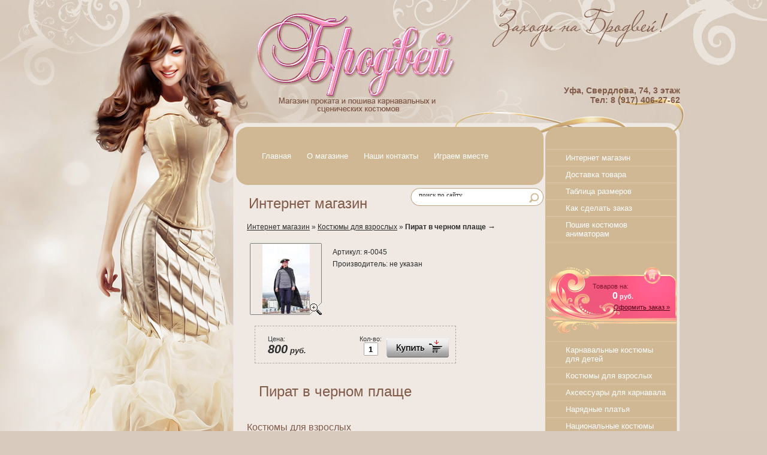

--- FILE ---
content_type: text/html; charset=utf-8
request_url: http://broadway-ufa.ru/magazin?mode=product&product_id=1053578206
body_size: 6393
content:
 


<script type="text/javascript" language="javascript" charset="utf-8">/* <![CDATA[ */
/* ]]> */
</script>



<!DOCTYPE html PUBLIC "-//W3C//DTD XHTML 1.0 Transitional//EN" "http://www.w3.org/TR/xhtml1/DTD/xhtml1-transitional.dtd">
<html xmlns="http://www.w3.org/1999/xhtml" xml:lang="en" lang="ru">
<head>
<meta name="robots" content="all"/>
<meta http-equiv="Content-Type" content="text/html; charset=UTF-8" />
<meta name="description" content="Пират в черном плаще  Костюмы для взрослых Магазин" />
<meta name="keywords" content="Пират в черном плаще  Костюмы для взрослых Магазин" />
<title>Пират в черном плаще  Костюмы для взрослых Магазин</title>
<link rel="stylesheet" type="text/css" href="/t/v5/images/styles.css"  />

            <!-- 46b9544ffa2e5e73c3c971fe2ede35a5 -->
            <script src='/shared/s3/js/lang/ru.js'></script>
            <script src='/shared/s3/js/common.min.js'></script>
        <link rel='stylesheet' type='text/css' href='/shared/s3/css/calendar.css' /><link rel='stylesheet' type='text/css' href='/shared/highslide-4.1.13/highslide.min.css'/>
<script type='text/javascript' src='/shared/highslide-4.1.13/highslide.packed.js'></script>
<script type='text/javascript'>
hs.graphicsDir = '/shared/highslide-4.1.13/graphics/';
hs.outlineType = null;
hs.showCredits = false;
hs.lang={cssDirection:'ltr',loadingText:'Загрузка...',loadingTitle:'Кликните чтобы отменить',focusTitle:'Нажмите чтобы перенести вперёд',fullExpandTitle:'Увеличить',fullExpandText:'Полноэкранный',previousText:'Предыдущий',previousTitle:'Назад (стрелка влево)',nextText:'Далее',nextTitle:'Далее (стрелка вправо)',moveTitle:'Передвинуть',moveText:'Передвинуть',closeText:'Закрыть',closeTitle:'Закрыть (Esc)',resizeTitle:'Восстановить размер',playText:'Слайд-шоу',playTitle:'Слайд-шоу (пробел)',pauseText:'Пауза',pauseTitle:'Приостановить слайд-шоу (пробел)',number:'Изображение %1/%2',restoreTitle:'Нажмите чтобы посмотреть картинку, используйте мышь для перетаскивания. Используйте клавиши вперёд и назад'};</script>
<link rel="canonical" href="http://broadway-ufa.ru/magazin">

<script type="text/javascript"  src="/t/v5/images/no_cookies.js"></script>
<script type="text/javascript" src="http://oml.ru/shared/s3/js/shop_pack_3.js"></script>
<script type="text/javascript" src="/t/v5/images/jquery-1.3.2.js"></script>
<script type="text/javascript" src="/t/v5/images/shop_easing.js"></script>

<link href="/t/v5/images/styles_shop.css" rel="stylesheet"  type="text/css" />


<style type="text/css">.highslide img{  border:0px none !important; display:block }</style> 


<script type="text/javascript">    
    hs.captionId = 'the-caption';
    hs.outlineType = 'rounded-white';
    window.onload = function() {
    hs.preloadImages(5);
    }
</script>


<!--[if lte IE 6]>
<script type="text/javascript" src="/t/v5/images/DD_belatedPNG_0.0.8a-min.js"></script>
<script type="text/javascript">
    DD_belatedPNG.fix('');
</script>
<link href="/t/v5/images/styles_ie.css" rel="stylesheet" type="text/css" />
<![endif]-->
</head>
<body>
<div class="wrapper">
	<div class="main">
    	<div class="top">
            <ul id="tmenu">
                                    <li><a href="/" ><span class="tm1">Главная</span></a></li>
                                    <li><a href="/about" ><span class="tm1">О магазине</span></a></li>
                                    <li><a href="/nashi_kontakty" ><span class="tm1">Наши контакты</span></a></li>
                                    <li><a href="/igraem_vmeste" ><span class="tm1">Играем вместе</span></a></li>
                            </ul>
 			<div class="cl"></div>           

        	<div class="logo">
        		<a href="http://broadway-ufa.ru">
        			<img src="/thumb/2/HhbWVwUc6TYTqSC2TUPs3g/350r/d/logo-min.png">
        		</a>
        	</div>
            <div class="slogan"><img src="/t/v5/images/slogan.png" alt="" /></div>
                        <div class="tphone"><div style="text-align: right;"><strong>Уфа, Свердлова, 74, 3 этаж</strong></div>
<div align="right"><strong>Тел: 8 (917) 406-27-62 </strong></div>
<div align="right"><strong>&nbsp;</strong></div>
<p>&nbsp;</p></div>
            
        </div>
        <div class="cwrap">
        	<form action="/search" method="get"  class="search-form" >
	                <input name="search" type="text"  onblur="this.value=this.value==''?'поиск по сайту':this.value" onfocus="this.value=this.value=='поиск по сайту'?'':this.value;" value="поиск по сайту" />
	                <input type="submit"  value="" />
	            <re-captcha data-captcha="recaptcha"
     data-name="captcha"
     data-sitekey="6LddAuIZAAAAAAuuCT_s37EF11beyoreUVbJlVZM"
     data-lang="ru"
     data-rsize="invisible"
     data-type="image"
     data-theme="light"></re-captcha></form>
        	<table class="content">
            	<tr>
                    <td class="m_c">
                        <h1>Интернет магазин</h1> 
                        
                        <div class="c_text">


<div id="tovar_path2">
    <a href="/magazin">Интернет магазин</a> &raquo;  
        <a href="/magazin?mode=folder&amp;folder_id=22240006">Костюмы для взрослых</a> &raquo;  <b>Пират в черном плаще</b> <span>&rarr;</span>
</div>
<div id="tovar_card2"> 
      <div class="wrap">
           <a class="highslide" href="/d/img_6167.jpg" onclick="return hs.expand(this)"> <img src="/t/v5/images/fr_4.gif" width="120" height="120" scrolls="/thumb/2/pSTybPh6cZTy0aToSSfbwQ/120r120/d/img_6167.jpg" style="background:url(/thumb/2/pSTybPh6cZTy0aToSSfbwQ/120r120/d/img_6167.jpg) 50% 50% no-repeat scroll;" alt="Пират в черном плаще"/> </a>      </div>
        <div style="display:block; height:65px">

          <ul id="p_list">
            <li>Артикул: <span>я-0045</span></li>
            <li>Производитель: <span>не указан</span> &nbsp;</li>
          </ul>
        </div>
        <div>
          <div class="form_wrap">
            <form  onsubmit="return addProductForm(2742801,1053578206,800.00,this,false);">
              <ul class="bform">
                <li class="buy">
                  <input type="submit" value="" />
                </li>
                <li>Кол-во:<br />
                  <input class="number" type="text" onclick="this.select()" size="" value="1" name="product_amount">
                </li>
                <li class="price">Цена:<br />
                  <span><b>800</b> руб.</span></li>
              </ul>
            <re-captcha data-captcha="recaptcha"
     data-name="captcha"
     data-sitekey="6LddAuIZAAAAAAuuCT_s37EF11beyoreUVbJlVZM"
     data-lang="ru"
     data-rsize="invisible"
     data-type="image"
     data-theme="light"></re-captcha></form>
          </div>
        </div>
      </div>
      <div id="tovar_detail2">
        <h1>Пират в черном плаще</h1>
                        <div class="full"></div>
<br />
<a href="/magazin?mode=folder&amp;folder_id=22240006">Костюмы для взрослых</a>
        <p><a href="javascript:history.go(-1)">&laquo; Назад</a></p>
      </div>




    
</div>
                        
                        
                        <div class="cblock">
                        	<div class="cblock_tit"></div>
                            <div class="cl"></div>
                            <p>&nbsp;</p>
<br />
                        </div>
                        
                        <div class="news">
                            <div class="news_title">Новости</div>
                            <div class="cl"></div>
                            
                                                        <div class="news_wrap">
                                <div class="n_date">10.01.2016</div>
                                <div class="n_title"><a href="/news?view=40394806">Наши клиенты встречают Новый 2016!</a></div>
                                <div class="n_anonce"><div>Наши клиенты большие и маленькие встречают Новый 2016 год!</div>
<div>https://vk.com/broadwayufa?w=wall-28748427_513%2Fall</div>
<div>
<div>
<p>&nbsp;</p>
</div>
</div></div>
                                <div class="n_more"><a href="/news?view=40394806">подробнее...</a></div>
                            </div>
                                                        <div class="news_wrap">
                                <div class="n_date">10.01.2016</div>
                                <div class="n_title"><a href="/news?view=40394606">Помогаем детям</a></div>
                                <div class="n_anonce"><div>22 декабря 2015г. &nbsp;состоялась Новогодняя елка для детей из Школы-интерната №3 (Уфа, ул.Орджоникидзе, 4). Магазин "Бродвей" помог с костюмами и праздник удался! <a href="https://vk.com/cemyamoya?z=album-23043831_225931647">https://vk.com/cemyamoya?z=album-23043831_225931647</a></div>
<div><br />
<p>&nbsp;</p>
</div></div>
                                <div class="n_more"><a href="/news?view=40394606">подробнее...</a></div>
                            </div>
                                                        <div class="news_wrap">
                                <div class="n_date">23.11.2013</div>
                                <div class="n_title"><a href="/news?view=15811406">Шоу карнавальных костюмов в ТЦ Июнь 23 ноября 2013</a></div>
                                <div class="n_anonce"><p>Интернет-магазин "Бродвей" участвовал в Празднике, организованным сайтом Ufa1.ru в ТЦ Июнь 23 ноября 2013. Дети и их родители участвовали в фотосессии карнавальных костюмов. Праздник удался!</p>
<p>Фото здесь &nbsp;<a href="http://ufa1.ru/text/photoreport/728565.html">http://ufa1.ru/text/photoreport/728565.html</a></p></div>
                                <div class="n_more"><a href="/news?view=15811406">подробнее...</a></div>
                            </div>
                                                        <div class="news_wrap">
                                <div class="n_date">08.11.2013</div>
                                <div class="n_title"><a href="/news?view=93306001">Нарядные платья на утренники, выпускные, праздники! </a></div>
                                <div class="n_anonce"></div>
                                <div class="n_more"><a href="/news?view=93306001">подробнее...</a></div>
                            </div>
                                                        <div class="news_wrap">
                                <div class="n_date">01.11.2013</div>
                                <div class="n_title"><a href="/news?view=5103606">Новый год 2014 - новые супергерои, новые платья нарядные для девочек и много-много  всего!</a></div>
                                <div class="n_anonce"><p>для взрослых: Римский воин, Дракула, на Хэллоуин Мертвая невеста, парики, аксессуары</p>
<p>детям: герои из к/ф Звездные войны, Трансформеры, Расомаха, Железный человек, Принцессы с коронами, Шрек, Халк...&nbsp;</p></div>
                                <div class="n_more"><a href="/news?view=5103606">подробнее...</a></div>
                            </div>
                                                         
                        </div>
                    </td>
                    <td class="r_c">
                        <ul id="lmenu">
                                                    <li><a href="/magazin" >Интернет магазин</a></li>
                                                    <li><a href="/dostavka_tovara" >Доставка товара</a></li>
                                                    <li><a href="/tablica_razmerov" >Таблица размеров</a></li>
                                                    <li><a href="/kak_sdelat_zakaz1" >Как сделать заказ</a></li>
                                                    <li><a href="/poshiv-kostyumov-animatoroam" >Пошив костюмов аниматорам</a></li>
                                                </ul>
                                                <div class="cor">
                            <div class="tov">Товаров на:</div>
                            <div class="total"><span id="cart_total">0</span> руб.</div>
                            <div class="zak"><a href="/magazin?mode=cart">Оформить заказ &raquo;</a></div>
                            <div id="shop-added">Добавлено в корзину</div>
                        </div>

                        <ul id="categ">
                                                                                                                                                <li class="level_1"><a href="/magazin?mode=folder&amp;folder_id=22239606">Карнавальные костюмы для детей</a></li>
                                                                                                                    <li class="level_1"><a href="/magazin?mode=folder&amp;folder_id=22240006">Костюмы для взрослых</a></li>
                                                                                                                    <li class="level_1"><a href="/magazin?mode=folder&amp;folder_id=22240206">Аксессуары для карнавала</a></li>
                                                                                                                    <li class="level_1"><a href="/magazin?mode=folder&amp;folder_id=726659001">Нарядные платья</a></li>
                                                                                                                    <li class="level_1"><a href="/magazin?mode=folder&amp;folder_id=173683206">Национальные костюмы Продажа</a></li>
                                                                                </ul>  
                                         

                        <div class="buttons">
                        	                         	<a href="/novye_postupleniya"><img src="/t/v5/images/but2.jpg" width="218" height="126" alt=" " /></a>
                        	                        </div>
                        
                    </td>
                </tr>
            </table>
        </div>    
    </div>
  <div class="cleaner"></div>
</div>
<div class="bot_wrap">
	<div class="bot">
            <div class="bcopy">2011 &copy; ИП Гареева Р.Р.<br /><span style='font-size:14px;' class='copyright'><!--noindex-->Поддержка. <span style="text-decoration:underline; cursor: pointer;" onclick="javascript:window.open('https://megagr'+'oup.ru/?utm_referrer='+location.hostname)" class="copyright">Разработка сайтов</span> в Megagroup.<!--/noindex--></span></div>
            <div class="bcount"><!-- begin of Top100 code -->

<script id="top100Counter" type="text/javascript" src="http://counter.rambler.ru/top100.jcn?2480415"></script>
<noscript>
<a href="http://top100.rambler.ru/navi/2480415/">
<img src="http://counter.rambler.ru/top100.cnt?2480415" alt="Rambler's Top100" border="0" />
</a>

</noscript>
<!-- end of Top100 code -->


<!-- Rating@Mail.ru counter -->
<script type="text/javascript">//<![CDATA[
var a='';js=10;d=document;
try{a+=';r='+escape(d.referrer);}catch(e){}try{a+=';j='+navigator.javaEnabled();js=11;}catch(e){}
try{s=screen;a+=';s='+s.width+'*'+s.height;a+=';d='+(s.colorDepth?s.colorDepth:s.pixelDepth);js=12;}catch(e){}
try{if(typeof((new Array).push('t'))==="number")js=13;}catch(e){}
try{d.write('<a href="http://top.mail.ru/jump?from=2047316"><img src="http://dd.c3.bf.a1.top.mail.ru/counter?id=2047316;t=68;js='+js+
a+';rand='+Math.random()+'" alt="Рейтинг@Mail.ru" style="border:0;" height="31" width="38" \/><\/a>');}catch(e){}//]]></script>
<noscript><p><a href="http://top.mail.ru/jump?from=2047316"><img src="http://dd.c3.bf.a1.top.mail.ru/counter?js=na;id=2047316;t=68" 
style="border:0;" height="31" width="38" alt="Рейтинг@Mail.ru" /></a></p></noscript>
<!-- //Rating@Mail.ru counter -->


<!--LiveInternet counter--><script type="text/javascript"><!--
document.write("<a href='http://www.liveinternet.ru/click' "+
"target=_blank><img src='//counter.yadro.ru/hit?t21.2;r"+
escape(document.referrer)+((typeof(screen)=="undefined")?"":
";s"+screen.width+"*"+screen.height+"*"+(screen.colorDepth?
screen.colorDepth:screen.pixelDepth))+";u"+escape(document.URL)+
";"+Math.random()+
"' alt='' title='LiveInternet: показано число просмотров за 24"+
" часа, посетителей за 24 часа и за сегодня' "+
"border='0' width='88' height='31'><\/a>")
//--></script><!--/LiveInternet-->
<!--__INFO2026-01-29 01:27:48INFO__-->
</div>
    </div>
</div>
<!-- i.t. -->

<!-- assets.bottom -->
<!-- </noscript></script></style> -->
<script src="/my/s3/js/site.min.js?1769681696" ></script>
<script src="/my/s3/js/site/defender.min.js?1769681696" ></script>
<script >/*<![CDATA[*/
var megacounter_key="cdfe896fc6ebb67cefd70e0b9c41d914";
(function(d){
    var s = d.createElement("script");
    s.src = "//counter.megagroup.ru/loader.js?"+new Date().getTime();
    s.async = true;
    d.getElementsByTagName("head")[0].appendChild(s);
})(document);
/*]]>*/</script>
<script >/*<![CDATA[*/
$ite.start({"sid":231718,"vid":232501,"aid":16155,"stid":4,"cp":21,"active":true,"domain":"broadway-ufa.ru","lang":"ru","trusted":false,"debug":false,"captcha":3});
/*]]>*/</script>
<!-- /assets.bottom -->
</body>
</html>

--- FILE ---
content_type: text/css
request_url: http://broadway-ufa.ru/t/v5/images/styles.css
body_size: 2573
content:
@charset "utf-8";
/* CSS Document */

html, body {margin:0; padding:0; position:relative;	height:100%; min-width:990px;}

body {text-align:left; background:url(wrap_bg.gif) center top repeat-y #d8cbbd; color:#3b3b3b; font:normal 12px Tahoma, Geneva, sans-serif;}

a {color:#815a48; outline-style:none;text-decoration:underline;}
	a:hover {color:#815a48; text-decoration:none; cursor:pointer;}
		a img {border-color:#000}

.path {color:#815a48; padding:0; font:normal 10px Arial, Helvetica, sans-serif;}
	.path a {color:#815a48; text-decoration:none}
		.path a:hover{color:#815a48; text-decoration:underline}

h1 { color:#815a48;  padding:0 0 12px 20px; margin:0; text-transform:none; font:normal 24px Tahoma, Geneva, sans-serif;}

h2,h3,h4,h5,h6 { margin:0; padding:0; color:#815a48; font-family:Tahoma, Geneva, sans-serif; font-weight:normal;}
	h2 { font-size:17px}
	h3 { font-size:16px}
	h4 { font-size:15px}
	h5,h6 { font-size:14px}

.thumb              {color:#000000}

/* tables */

table.table0 { border-collapse:collapse;}
	table.table0 td { padding:5px; border: none}

table.table1 { border-collapse:collapse;}
	table.table1 tr:hover {background: #eee7dc }
		table.table1 td { padding:5px; border: 1px solid #d9c6a9;}

table.table2 { border-collapse:collapse;}
	table.table2 tr:hover {background: #eee7dc}
		table.table2 td { padding:5px; border: 1px solid #d9c6a9;}
			table.table2 th { padding:8px 5px; border: 1px solid #e6d9c2; background-color:#d0b893; color:#fff; text-align:left;}

/* GALLERY */

table.gallery {border-spacing:10px; border-collapse:separate;}
	table.gallery td {background-color:none; text-align:center; padding:15px;}
		table.gallery td img {}

hr {height:1px; font-size:0; line-height:0; background:#cccccc;border:none}

/*main*/

div.wrapper {
	height:auto !important; height:100%; min-height:100%; width:100%;
	padding:0; margin:0 auto -175px;
	background:url(top_pic.jpg) center top no-repeat;
}
div.main {width:990px; margin:0 auto;}
div.cleaner {height:90px; clear:both;}
.cl {clear:both; line-height:0; height:0; padding:0; margin:0}

/*table content*/
div.cwrap {position:relative; z-index:5;}

table.content {
	margin:0; padding:0;
	width:100%; height:auto;
	border-collapse:collapse; border:none; border-spacing:0; background:transparent;
}
td.m_c {
	vertical-align:top; background:transparent;  height:900px ;
	padding:115px 5px 30px 250px; margin:0;
	border:none; border-collapse:collapse; border-spacing:0; text-align:justify;
}
td.r_c {
	width:218px; background:transparent;
	margin:0; padding:38px 6px 60px 0;
	vertical-align:top; border:none; border-collapse:collapse; border-spacing:0;
}

/*shop_cart
-----------*/
div.cor {
	height:88px; width:140px;
	margin:0 0 10px; padding:32px 0 0 78px;
	background:url(cart_pic.jpg) top left no-repeat;
}
div.tov {color:#7f1631; font:normal 11px/13px Arial, Helvetica, sans-serif;}

div.total {font:bold 11px Arial, Helvetica, sans-serif; color:#fff; padding:0 0 0 33px;}
	div.total span {font-size:16px; color:#fff;}

div.zak {font:normal 11px Arial, Helvetica, sans-serif; padding:4px 0 0 35px;}
	div.zak a {color:#550015; text-decoration:underline;}
		div.zak a:hover {color:#550015; text-decoration:none;}

/*news
-----------*/
div.news_wrap {padding:0 0 0 25px; float:left; width:140px;}
div.news_title {color:#815a48; font:normal 18px Tahoma, Geneva, sans-serif; background:url(news_tit.gif) right bottom no-repeat; padding:8px 22px 13px 40px; float:left;}

div.n_date {color:#815a48; font:normal 11px Tahoma, Geneva, sans-serif; text-decoration:underline; padding:0 0 5px;}

div.n_title {font:normal 11px Tahoma, Geneva, sans-serif; padding:0 0 10px;}
	div.n_title a {text-decoration:underline; color:#815a48;}
		div.n_title a:hover {text-decoration:none; color:#815a48;}

div.n_anonce {color:#3b3b3b; font:normal 11px Tahoma, Geneva, sans-serif; padding:0 0 10px;}

div.n_more {font:normal 11px Tahoma, Geneva, sans-serif; text-align:right;}
	div.n_more a {text-decoration:underline; color:#815a48;}
		div.n_more a:hover {text-decoration:none; color:#815a48;}

/*informers
-----------*/
div.inform {padding:20px 0; text-align:center;}

/*tmenu
-----------*/

ul#tmenu {margin:0; padding:0; position:absolute; top:213px; left:279px; width:460px; list-style:none; height:95px;}
	ul#tmenu li {margin:0; padding:0; float:left; height:95px;}
		ul#tmenu li a {display:block; float:left; text-decoration:none; height:95px; font:normal 13px/95px Tahoma, Geneva, sans-serif; color:#fff; padding:0 13px;}
			ul#tmenu li a:hover {text-decoration:underline; color:#815a48; background:url(tm_h_pic.gif) center bottom no-repeat #e6d9c2;}

/*lmenu
-----------*/
ul#lmenu {margin:0; padding:0 0 35px; list-style:none;}
	ul#lmenu li {margin:0; padding:0; line-height:0; font-size:0; border-bottom:1px solid #d9c6a9;}
		ul#lmenu li:first-child {border-top:1px solid #d9c6a9;}
			ul#lmenu li a {display:block; text-decoration:none; color:#fff; font:normal 13px Tahoma, Geneva, sans-serif; padding:6px 15px 6px 33px;}
				ul#lmenu li a:hover {text-decoration:none; color:#815a48; background:url(lm_h_pic.gif) left center no-repeat #e6d9c2;}

/*lmenu
-----------*/
ul#categ {margin:0; padding:0 0 35px; list-style:none;}
	ul#categ li.level_1 {margin:0; padding:0; line-height:0; font-size:0; border-bottom:1px solid #d9c6a9;}
		ul#categ li.level_1:first-child {border-top:1px solid #d9c6a9;}
			ul#categ li.level_1 a {display:block; text-decoration:none; color:#fff; font:normal 13px Tahoma, Geneva, sans-serif; padding:6px 15px 6px 33px;}
				ul#categ li.level_1 a:hover {text-decoration:none; color:#815a48; background:url(lm_h_pic.gif) left center no-repeat #e6d9c2;}
	
	ul#categ li.level_2 {margin:0 0 0 20px; padding:0; line-height:0; font-size:0; border-bottom:1px solid #d9c6a9;}
		ul#categ li.level_2:first-child {border-top:1px solid #d9c6a9;}
			ul#categ li.level_2 a {display:block; text-decoration:none; color:#fff; font:normal 12px Tahoma, Geneva, sans-serif; padding:6px 15px 6px 20px;}
				ul#categ li.level_2 a:hover {text-decoration:none; color:#815a48; background:#e6d9c2;}

/*top
-----------*/
div.top {height:211px; position:relative; width:990px; z-index:11;}

div.logo {position:absolute; top:17px; left:274px;}
div.slogan {position:absolute; top:9px; right:20px;}
	div.logo img, div.slogan img {border:none;}

div.tphone {position:absolute; top:143px; right:0; width:335px; font:normal 14px Tahoma, Geneva, sans-serif; color:#815a48;}
	div.tphone p {margin:0; padding:0;}
	
div.tblock {position:absolute; top:125px; right:109px; color:#de5673; width:280px; text-align:right; font:bold italic 30px Garamond, Arial, Helvetica, sans-serif;}
	div.tblock p {margin:0; padding:0;}
	
	
/*right
-----------*/
div.buttons {width:218px; padding:0 0 10px;}
	div.buttons img {border:none;}
		div.buttons a {display:block; margin:0 0 4px;}


/*content
------------------*/
div.c_text {padding:0 15px 25px 17px;max-width: 478px;}

div.cblock {position:relative; background:#d0b893; padding:18px 18px 15px 19px; font:normal 11px Tahoma, Geneva, sans-serif; color:#3b3b3b;
-moz-border-radius: 20px;
-webkit-border-radius: 20px;
-khtml-border-radius: 20px; 
border-radius: 20px; 
behavior: url(pie.htc);
}
	div.cblock p {margin:0; padding:0;}
div.cblock_tit {background:url(cblock_tit.gif) right bottom no-repeat; padding:0 42px 14px 19px; font:normal 18px Tahoma, Geneva, sans-serif; color:#815a48; float:left; margin:0 0 13px;}

/*bot
----------*/
div.bot_wrap {width:100%; height:175px; background:url(bot_pic.jpg) center top no-repeat;}
div.bot {width:990px; height:175px; position:relative; margin:0 auto;}

div.bcopy {position:absolute; top:116px; left:56px; font:normal 11px Tahoma, Geneva, sans-serif; color:#737373;}
	div.bcopy a {color:#fff; text-decoration:underline;}
		div.bcopy a:hover {color:#fff; text-decoration:none;}

div.bcount {position:absolute; top:125px; right:20px; width:500px; text-align:right;}


/* SEARCH
-------------------------------*/		
.search-form { position: absolute; left: 540px; top: 103px; background:url(search.png) top left no-repeat; height:30px; width:222px; margin:0; padding:0;}
	.search-form input[type=text]{	outline:none; float:left;border:none; padding:8px 0 0;margin:0 3px 0 14px; width:174px; height:14px; background:transparent; font: 11px Tahoma; color:#2d2d2d; }
	.search-form input[type=submit]{ outline:none; float:left;border:none; cursor:pointer; width:31px; height:30px;	background:transparent;}	

/* i.t. */

#orderForm input[type='text']{width: 400px;}

--- FILE ---
content_type: text/javascript
request_url: http://counter.megagroup.ru/cdfe896fc6ebb67cefd70e0b9c41d914.js?r=&s=1280*720*24&u=http%3A%2F%2Fbroadway-ufa.ru%2Fmagazin%3Fmode%3Dproduct%26product_id%3D1053578206&t=%D0%9F%D0%B8%D1%80%D0%B0%D1%82%20%D0%B2%20%D1%87%D0%B5%D1%80%D0%BD%D0%BE%D0%BC%20%D0%BF%D0%BB%D0%B0%D1%89%D0%B5%20%D0%9A%D0%BE%D1%81%D1%82%D1%8E%D0%BC%D1%8B%20%D0%B4%D0%BB%D1%8F%20%D0%B2%D0%B7%D1%80%D0%BE%D1%81%D0%BB%D1%8B%D1%85%20%D0%9C%D0%B0%D0%B3%D0%B0%D0%B7%D0%B8%D0%BD&fv=0,0&en=1&rld=0&fr=0&callback=_sntnl1769694294350&1769694294350
body_size: 204
content:
//:1
_sntnl1769694294350({date:"Thu, 29 Jan 2026 13:44:54 GMT", res:"1"})